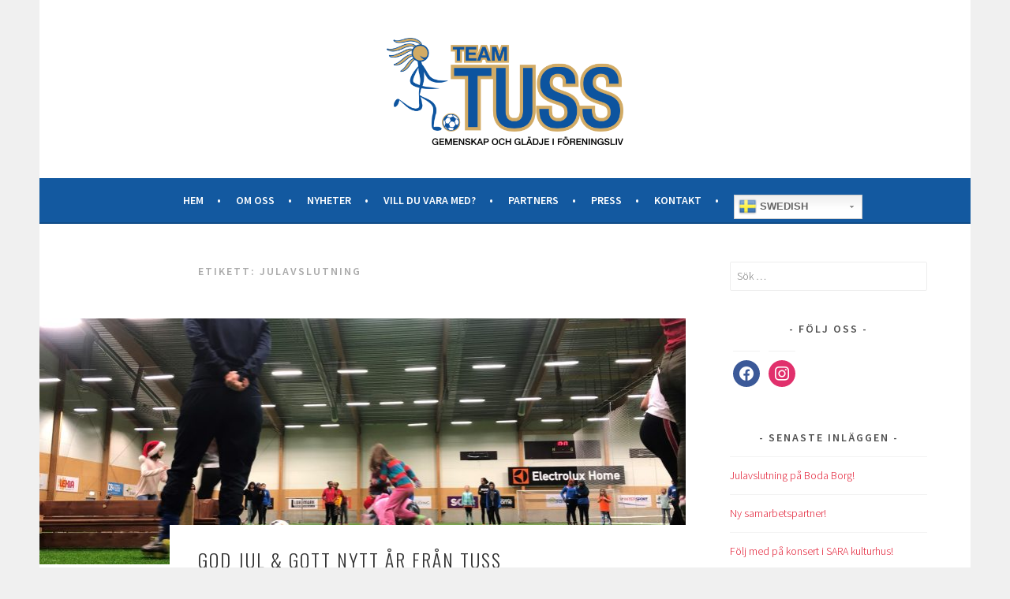

--- FILE ---
content_type: text/html; charset=UTF-8
request_url: https://teamtuss.se/tag/julavslutning/
body_size: 18025
content:
<!DOCTYPE html>
<html lang="sv-SE">
<head>
<meta charset="UTF-8">
<meta name="viewport" content="width=device-width, initial-scale=1">
<link rel="profile" href="http://gmpg.org/xfn/11">
<link rel="pingback" href="https://teamtuss.se/xmlrpc.php">
<link rel="stylesheet" href="https://use.fontawesome.com/releases/v5.3.1/css/all.css" integrity="sha384-mzrmE5qonljUremFsqc01SB46JvROS7bZs3IO2EmfFsd15uHvIt+Y8vEf7N7fWAU" crossorigin="anonymous">

<title>julavslutning</title>
<meta name='robots' content='max-image-preview:large' />
<link rel='dns-prefetch' href='//fonts.googleapis.com' />
<link rel="alternate" type="application/rss+xml" title=" &raquo; Webbflöde" href="https://teamtuss.se/feed/" />
<link rel="alternate" type="application/rss+xml" title=" &raquo; Kommentarsflöde" href="https://teamtuss.se/comments/feed/" />
<link rel="alternate" type="application/rss+xml" title=" &raquo; etikettflöde för julavslutning" href="https://teamtuss.se/tag/julavslutning/feed/" />
<style id='wp-img-auto-sizes-contain-inline-css' type='text/css'>
img:is([sizes=auto i],[sizes^="auto," i]){contain-intrinsic-size:3000px 1500px}
/*# sourceURL=wp-img-auto-sizes-contain-inline-css */
</style>
<link rel='stylesheet' id='gtranslate-style-css' href='https://teamtuss.se/wp-content/plugins/gtranslate/gtranslate-style48.css?ver=6.9' type='text/css' media='all' />
<style id='wp-emoji-styles-inline-css' type='text/css'>

	img.wp-smiley, img.emoji {
		display: inline !important;
		border: none !important;
		box-shadow: none !important;
		height: 1em !important;
		width: 1em !important;
		margin: 0 0.07em !important;
		vertical-align: -0.1em !important;
		background: none !important;
		padding: 0 !important;
	}
/*# sourceURL=wp-emoji-styles-inline-css */
</style>
<style id='wp-block-library-inline-css' type='text/css'>
:root{--wp-block-synced-color:#7a00df;--wp-block-synced-color--rgb:122,0,223;--wp-bound-block-color:var(--wp-block-synced-color);--wp-editor-canvas-background:#ddd;--wp-admin-theme-color:#007cba;--wp-admin-theme-color--rgb:0,124,186;--wp-admin-theme-color-darker-10:#006ba1;--wp-admin-theme-color-darker-10--rgb:0,107,160.5;--wp-admin-theme-color-darker-20:#005a87;--wp-admin-theme-color-darker-20--rgb:0,90,135;--wp-admin-border-width-focus:2px}@media (min-resolution:192dpi){:root{--wp-admin-border-width-focus:1.5px}}.wp-element-button{cursor:pointer}:root .has-very-light-gray-background-color{background-color:#eee}:root .has-very-dark-gray-background-color{background-color:#313131}:root .has-very-light-gray-color{color:#eee}:root .has-very-dark-gray-color{color:#313131}:root .has-vivid-green-cyan-to-vivid-cyan-blue-gradient-background{background:linear-gradient(135deg,#00d084,#0693e3)}:root .has-purple-crush-gradient-background{background:linear-gradient(135deg,#34e2e4,#4721fb 50%,#ab1dfe)}:root .has-hazy-dawn-gradient-background{background:linear-gradient(135deg,#faaca8,#dad0ec)}:root .has-subdued-olive-gradient-background{background:linear-gradient(135deg,#fafae1,#67a671)}:root .has-atomic-cream-gradient-background{background:linear-gradient(135deg,#fdd79a,#004a59)}:root .has-nightshade-gradient-background{background:linear-gradient(135deg,#330968,#31cdcf)}:root .has-midnight-gradient-background{background:linear-gradient(135deg,#020381,#2874fc)}:root{--wp--preset--font-size--normal:16px;--wp--preset--font-size--huge:42px}.has-regular-font-size{font-size:1em}.has-larger-font-size{font-size:2.625em}.has-normal-font-size{font-size:var(--wp--preset--font-size--normal)}.has-huge-font-size{font-size:var(--wp--preset--font-size--huge)}.has-text-align-center{text-align:center}.has-text-align-left{text-align:left}.has-text-align-right{text-align:right}.has-fit-text{white-space:nowrap!important}#end-resizable-editor-section{display:none}.aligncenter{clear:both}.items-justified-left{justify-content:flex-start}.items-justified-center{justify-content:center}.items-justified-right{justify-content:flex-end}.items-justified-space-between{justify-content:space-between}.screen-reader-text{border:0;clip-path:inset(50%);height:1px;margin:-1px;overflow:hidden;padding:0;position:absolute;width:1px;word-wrap:normal!important}.screen-reader-text:focus{background-color:#ddd;clip-path:none;color:#444;display:block;font-size:1em;height:auto;left:5px;line-height:normal;padding:15px 23px 14px;text-decoration:none;top:5px;width:auto;z-index:100000}html :where(.has-border-color){border-style:solid}html :where([style*=border-top-color]){border-top-style:solid}html :where([style*=border-right-color]){border-right-style:solid}html :where([style*=border-bottom-color]){border-bottom-style:solid}html :where([style*=border-left-color]){border-left-style:solid}html :where([style*=border-width]){border-style:solid}html :where([style*=border-top-width]){border-top-style:solid}html :where([style*=border-right-width]){border-right-style:solid}html :where([style*=border-bottom-width]){border-bottom-style:solid}html :where([style*=border-left-width]){border-left-style:solid}html :where(img[class*=wp-image-]){height:auto;max-width:100%}:where(figure){margin:0 0 1em}html :where(.is-position-sticky){--wp-admin--admin-bar--position-offset:var(--wp-admin--admin-bar--height,0px)}@media screen and (max-width:600px){html :where(.is-position-sticky){--wp-admin--admin-bar--position-offset:0px}}
.has-text-align-justify{text-align:justify;}

/*# sourceURL=wp-block-library-inline-css */
</style><style id='global-styles-inline-css' type='text/css'>
:root{--wp--preset--aspect-ratio--square: 1;--wp--preset--aspect-ratio--4-3: 4/3;--wp--preset--aspect-ratio--3-4: 3/4;--wp--preset--aspect-ratio--3-2: 3/2;--wp--preset--aspect-ratio--2-3: 2/3;--wp--preset--aspect-ratio--16-9: 16/9;--wp--preset--aspect-ratio--9-16: 9/16;--wp--preset--color--black: #000000;--wp--preset--color--cyan-bluish-gray: #abb8c3;--wp--preset--color--white: #ffffff;--wp--preset--color--pale-pink: #f78da7;--wp--preset--color--vivid-red: #cf2e2e;--wp--preset--color--luminous-vivid-orange: #ff6900;--wp--preset--color--luminous-vivid-amber: #fcb900;--wp--preset--color--light-green-cyan: #7bdcb5;--wp--preset--color--vivid-green-cyan: #00d084;--wp--preset--color--pale-cyan-blue: #8ed1fc;--wp--preset--color--vivid-cyan-blue: #0693e3;--wp--preset--color--vivid-purple: #9b51e0;--wp--preset--gradient--vivid-cyan-blue-to-vivid-purple: linear-gradient(135deg,rgb(6,147,227) 0%,rgb(155,81,224) 100%);--wp--preset--gradient--light-green-cyan-to-vivid-green-cyan: linear-gradient(135deg,rgb(122,220,180) 0%,rgb(0,208,130) 100%);--wp--preset--gradient--luminous-vivid-amber-to-luminous-vivid-orange: linear-gradient(135deg,rgb(252,185,0) 0%,rgb(255,105,0) 100%);--wp--preset--gradient--luminous-vivid-orange-to-vivid-red: linear-gradient(135deg,rgb(255,105,0) 0%,rgb(207,46,46) 100%);--wp--preset--gradient--very-light-gray-to-cyan-bluish-gray: linear-gradient(135deg,rgb(238,238,238) 0%,rgb(169,184,195) 100%);--wp--preset--gradient--cool-to-warm-spectrum: linear-gradient(135deg,rgb(74,234,220) 0%,rgb(151,120,209) 20%,rgb(207,42,186) 40%,rgb(238,44,130) 60%,rgb(251,105,98) 80%,rgb(254,248,76) 100%);--wp--preset--gradient--blush-light-purple: linear-gradient(135deg,rgb(255,206,236) 0%,rgb(152,150,240) 100%);--wp--preset--gradient--blush-bordeaux: linear-gradient(135deg,rgb(254,205,165) 0%,rgb(254,45,45) 50%,rgb(107,0,62) 100%);--wp--preset--gradient--luminous-dusk: linear-gradient(135deg,rgb(255,203,112) 0%,rgb(199,81,192) 50%,rgb(65,88,208) 100%);--wp--preset--gradient--pale-ocean: linear-gradient(135deg,rgb(255,245,203) 0%,rgb(182,227,212) 50%,rgb(51,167,181) 100%);--wp--preset--gradient--electric-grass: linear-gradient(135deg,rgb(202,248,128) 0%,rgb(113,206,126) 100%);--wp--preset--gradient--midnight: linear-gradient(135deg,rgb(2,3,129) 0%,rgb(40,116,252) 100%);--wp--preset--font-size--small: 13px;--wp--preset--font-size--medium: 20px;--wp--preset--font-size--large: 36px;--wp--preset--font-size--x-large: 42px;--wp--preset--spacing--20: 0.44rem;--wp--preset--spacing--30: 0.67rem;--wp--preset--spacing--40: 1rem;--wp--preset--spacing--50: 1.5rem;--wp--preset--spacing--60: 2.25rem;--wp--preset--spacing--70: 3.38rem;--wp--preset--spacing--80: 5.06rem;--wp--preset--shadow--natural: 6px 6px 9px rgba(0, 0, 0, 0.2);--wp--preset--shadow--deep: 12px 12px 50px rgba(0, 0, 0, 0.4);--wp--preset--shadow--sharp: 6px 6px 0px rgba(0, 0, 0, 0.2);--wp--preset--shadow--outlined: 6px 6px 0px -3px rgb(255, 255, 255), 6px 6px rgb(0, 0, 0);--wp--preset--shadow--crisp: 6px 6px 0px rgb(0, 0, 0);}:where(.is-layout-flex){gap: 0.5em;}:where(.is-layout-grid){gap: 0.5em;}body .is-layout-flex{display: flex;}.is-layout-flex{flex-wrap: wrap;align-items: center;}.is-layout-flex > :is(*, div){margin: 0;}body .is-layout-grid{display: grid;}.is-layout-grid > :is(*, div){margin: 0;}:where(.wp-block-columns.is-layout-flex){gap: 2em;}:where(.wp-block-columns.is-layout-grid){gap: 2em;}:where(.wp-block-post-template.is-layout-flex){gap: 1.25em;}:where(.wp-block-post-template.is-layout-grid){gap: 1.25em;}.has-black-color{color: var(--wp--preset--color--black) !important;}.has-cyan-bluish-gray-color{color: var(--wp--preset--color--cyan-bluish-gray) !important;}.has-white-color{color: var(--wp--preset--color--white) !important;}.has-pale-pink-color{color: var(--wp--preset--color--pale-pink) !important;}.has-vivid-red-color{color: var(--wp--preset--color--vivid-red) !important;}.has-luminous-vivid-orange-color{color: var(--wp--preset--color--luminous-vivid-orange) !important;}.has-luminous-vivid-amber-color{color: var(--wp--preset--color--luminous-vivid-amber) !important;}.has-light-green-cyan-color{color: var(--wp--preset--color--light-green-cyan) !important;}.has-vivid-green-cyan-color{color: var(--wp--preset--color--vivid-green-cyan) !important;}.has-pale-cyan-blue-color{color: var(--wp--preset--color--pale-cyan-blue) !important;}.has-vivid-cyan-blue-color{color: var(--wp--preset--color--vivid-cyan-blue) !important;}.has-vivid-purple-color{color: var(--wp--preset--color--vivid-purple) !important;}.has-black-background-color{background-color: var(--wp--preset--color--black) !important;}.has-cyan-bluish-gray-background-color{background-color: var(--wp--preset--color--cyan-bluish-gray) !important;}.has-white-background-color{background-color: var(--wp--preset--color--white) !important;}.has-pale-pink-background-color{background-color: var(--wp--preset--color--pale-pink) !important;}.has-vivid-red-background-color{background-color: var(--wp--preset--color--vivid-red) !important;}.has-luminous-vivid-orange-background-color{background-color: var(--wp--preset--color--luminous-vivid-orange) !important;}.has-luminous-vivid-amber-background-color{background-color: var(--wp--preset--color--luminous-vivid-amber) !important;}.has-light-green-cyan-background-color{background-color: var(--wp--preset--color--light-green-cyan) !important;}.has-vivid-green-cyan-background-color{background-color: var(--wp--preset--color--vivid-green-cyan) !important;}.has-pale-cyan-blue-background-color{background-color: var(--wp--preset--color--pale-cyan-blue) !important;}.has-vivid-cyan-blue-background-color{background-color: var(--wp--preset--color--vivid-cyan-blue) !important;}.has-vivid-purple-background-color{background-color: var(--wp--preset--color--vivid-purple) !important;}.has-black-border-color{border-color: var(--wp--preset--color--black) !important;}.has-cyan-bluish-gray-border-color{border-color: var(--wp--preset--color--cyan-bluish-gray) !important;}.has-white-border-color{border-color: var(--wp--preset--color--white) !important;}.has-pale-pink-border-color{border-color: var(--wp--preset--color--pale-pink) !important;}.has-vivid-red-border-color{border-color: var(--wp--preset--color--vivid-red) !important;}.has-luminous-vivid-orange-border-color{border-color: var(--wp--preset--color--luminous-vivid-orange) !important;}.has-luminous-vivid-amber-border-color{border-color: var(--wp--preset--color--luminous-vivid-amber) !important;}.has-light-green-cyan-border-color{border-color: var(--wp--preset--color--light-green-cyan) !important;}.has-vivid-green-cyan-border-color{border-color: var(--wp--preset--color--vivid-green-cyan) !important;}.has-pale-cyan-blue-border-color{border-color: var(--wp--preset--color--pale-cyan-blue) !important;}.has-vivid-cyan-blue-border-color{border-color: var(--wp--preset--color--vivid-cyan-blue) !important;}.has-vivid-purple-border-color{border-color: var(--wp--preset--color--vivid-purple) !important;}.has-vivid-cyan-blue-to-vivid-purple-gradient-background{background: var(--wp--preset--gradient--vivid-cyan-blue-to-vivid-purple) !important;}.has-light-green-cyan-to-vivid-green-cyan-gradient-background{background: var(--wp--preset--gradient--light-green-cyan-to-vivid-green-cyan) !important;}.has-luminous-vivid-amber-to-luminous-vivid-orange-gradient-background{background: var(--wp--preset--gradient--luminous-vivid-amber-to-luminous-vivid-orange) !important;}.has-luminous-vivid-orange-to-vivid-red-gradient-background{background: var(--wp--preset--gradient--luminous-vivid-orange-to-vivid-red) !important;}.has-very-light-gray-to-cyan-bluish-gray-gradient-background{background: var(--wp--preset--gradient--very-light-gray-to-cyan-bluish-gray) !important;}.has-cool-to-warm-spectrum-gradient-background{background: var(--wp--preset--gradient--cool-to-warm-spectrum) !important;}.has-blush-light-purple-gradient-background{background: var(--wp--preset--gradient--blush-light-purple) !important;}.has-blush-bordeaux-gradient-background{background: var(--wp--preset--gradient--blush-bordeaux) !important;}.has-luminous-dusk-gradient-background{background: var(--wp--preset--gradient--luminous-dusk) !important;}.has-pale-ocean-gradient-background{background: var(--wp--preset--gradient--pale-ocean) !important;}.has-electric-grass-gradient-background{background: var(--wp--preset--gradient--electric-grass) !important;}.has-midnight-gradient-background{background: var(--wp--preset--gradient--midnight) !important;}.has-small-font-size{font-size: var(--wp--preset--font-size--small) !important;}.has-medium-font-size{font-size: var(--wp--preset--font-size--medium) !important;}.has-large-font-size{font-size: var(--wp--preset--font-size--large) !important;}.has-x-large-font-size{font-size: var(--wp--preset--font-size--x-large) !important;}
/*# sourceURL=global-styles-inline-css */
</style>

<style id='classic-theme-styles-inline-css' type='text/css'>
/*! This file is auto-generated */
.wp-block-button__link{color:#fff;background-color:#32373c;border-radius:9999px;box-shadow:none;text-decoration:none;padding:calc(.667em + 2px) calc(1.333em + 2px);font-size:1.125em}.wp-block-file__button{background:#32373c;color:#fff;text-decoration:none}
/*# sourceURL=/wp-includes/css/classic-themes.min.css */
</style>
<link rel='stylesheet' id='contact-form-7-css' href='https://teamtuss.se/wp-content/plugins/contact-form-7/includes/css/styles.css?ver=5.6.4' type='text/css' media='all' />
<link rel='stylesheet' id='SFSImainCss-css' href='https://teamtuss.se/wp-content/plugins/ultimate-social-media-icons/css/sfsi-style.css?ver=2.7.8' type='text/css' media='all' />
<link rel='stylesheet' id='genericons-css' href='https://teamtuss.se/wp-content/plugins/jetpack/_inc/genericons/genericons/genericons.css?ver=3.1' type='text/css' media='all' />
<link rel='stylesheet' id='chld_thm_cfg_parent-css' href='https://teamtuss.se/wp-content/themes/sela/style.css?ver=6.9' type='text/css' media='all' />
<link rel='stylesheet' id='sela-fonts-css' href='https://fonts.googleapis.com/css?family=Source+Sans+Pro%3A300%2C300italic%2C400%2C400italic%2C600%7CDroid+Serif%3A400%2C400italic%7COswald%3A300%2C400&#038;subset=latin%2Clatin-ext' type='text/css' media='all' />
<link rel='stylesheet' id='sela-style-css' href='https://teamtuss.se/wp-content/themes/sela-child/style.css?ver=1.0.17.1536904719' type='text/css' media='all' />
<link rel='stylesheet' id='wpzoom-social-icons-socicon-css' href='https://teamtuss.se/wp-content/plugins/social-icons-widget-by-wpzoom/assets/css/wpzoom-socicon.css?ver=1668587738' type='text/css' media='all' />
<link rel='stylesheet' id='wpzoom-social-icons-genericons-css' href='https://teamtuss.se/wp-content/plugins/social-icons-widget-by-wpzoom/assets/css/genericons.css?ver=1668587738' type='text/css' media='all' />
<link rel='stylesheet' id='wpzoom-social-icons-academicons-css' href='https://teamtuss.se/wp-content/plugins/social-icons-widget-by-wpzoom/assets/css/academicons.min.css?ver=1668587738' type='text/css' media='all' />
<link rel='stylesheet' id='wpzoom-social-icons-font-awesome-3-css' href='https://teamtuss.se/wp-content/plugins/social-icons-widget-by-wpzoom/assets/css/font-awesome-3.min.css?ver=1668587738' type='text/css' media='all' />
<link rel='stylesheet' id='dashicons-css' href='https://teamtuss.se/wp-includes/css/dashicons.min.css?ver=6.9' type='text/css' media='all' />
<link rel='stylesheet' id='wpzoom-social-icons-styles-css' href='https://teamtuss.se/wp-content/plugins/social-icons-widget-by-wpzoom/assets/css/wpzoom-social-icons-styles.css?ver=1668587738' type='text/css' media='all' />
<link rel='preload' as='font'  id='wpzoom-social-icons-font-academicons-ttf-css' href='https://teamtuss.se/wp-content/plugins/social-icons-widget-by-wpzoom/assets/font/academicons.ttf?v=1.9.2'  type='font/ttf' crossorigin />
<link rel='preload' as='font'  id='wpzoom-social-icons-font-academicons-woff-css' href='https://teamtuss.se/wp-content/plugins/social-icons-widget-by-wpzoom/assets/font/academicons.woff?v=1.9.2'  type='font/woff' crossorigin />
<link rel='preload' as='font'  id='wpzoom-social-icons-font-fontawesome-3-ttf-css' href='https://teamtuss.se/wp-content/plugins/social-icons-widget-by-wpzoom/assets/font/fontawesome-webfont.ttf?v=4.7.0'  type='font/ttf' crossorigin />
<link rel='preload' as='font'  id='wpzoom-social-icons-font-fontawesome-3-woff-css' href='https://teamtuss.se/wp-content/plugins/social-icons-widget-by-wpzoom/assets/font/fontawesome-webfont.woff?v=4.7.0'  type='font/woff' crossorigin />
<link rel='preload' as='font'  id='wpzoom-social-icons-font-fontawesome-3-woff2-css' href='https://teamtuss.se/wp-content/plugins/social-icons-widget-by-wpzoom/assets/font/fontawesome-webfont.woff2?v=4.7.0'  type='font/woff2' crossorigin />
<link rel='preload' as='font'  id='wpzoom-social-icons-font-genericons-ttf-css' href='https://teamtuss.se/wp-content/plugins/social-icons-widget-by-wpzoom/assets/font/Genericons.ttf'  type='font/ttf' crossorigin />
<link rel='preload' as='font'  id='wpzoom-social-icons-font-genericons-woff-css' href='https://teamtuss.se/wp-content/plugins/social-icons-widget-by-wpzoom/assets/font/Genericons.woff'  type='font/woff' crossorigin />
<link rel='preload' as='font'  id='wpzoom-social-icons-font-socicon-ttf-css' href='https://teamtuss.se/wp-content/plugins/social-icons-widget-by-wpzoom/assets/font/socicon.ttf?v=4.2.9'  type='font/ttf' crossorigin />
<link rel='preload' as='font'  id='wpzoom-social-icons-font-socicon-woff-css' href='https://teamtuss.se/wp-content/plugins/social-icons-widget-by-wpzoom/assets/font/socicon.woff?v=4.2.9'  type='font/woff' crossorigin />
<link rel='stylesheet' id='jetpack_css-css' href='https://teamtuss.se/wp-content/plugins/jetpack/css/jetpack.css?ver=11.5.3' type='text/css' media='all' />
<script type="text/javascript" src="https://teamtuss.se/wp-includes/js/jquery/jquery.min.js?ver=3.7.1" id="jquery-core-js"></script>
<script type="text/javascript" src="https://teamtuss.se/wp-includes/js/jquery/jquery-migrate.min.js?ver=3.4.1" id="jquery-migrate-js"></script>
<link rel="https://api.w.org/" href="https://teamtuss.se/wp-json/" /><link rel="alternate" title="JSON" type="application/json" href="https://teamtuss.se/wp-json/wp/v2/tags/123" /><link rel="EditURI" type="application/rsd+xml" title="RSD" href="https://teamtuss.se/xmlrpc.php?rsd" />
<meta name="generator" content="WordPress 6.9" />
<meta name="follow.[base64]" content="x9uPXSfLCRAXElFL7gDJ"/><meta property="og:image:secure_url" content="https://teamtuss.se/wp-content/uploads/2018/12/IMG_1259_retusherad.jpg" data-id="sfsi"><meta property="twitter:card" content="summary_large_image" data-id="sfsi"><meta property="twitter:image" content="https://teamtuss.se/wp-content/uploads/2018/12/IMG_1259_retusherad.jpg" data-id="sfsi"><meta property="og:image:type" content="image/jpeg" data-id="sfsi" /><meta property="og:image:width" content="4032" data-id="sfsi" /><meta property="og:image:height" content="3024" data-id="sfsi" /><meta property="og:url" content="https://teamtuss.se/2018/12/21/god-jul-gott-nytt-ar-fran-tuss/" data-id="sfsi" /><meta property="og:description" content="Vi vill önska alla en god jul &amp; ett gott nytt år. Tack för 2018 och till alla som har stöttat oss i vår verksamhet.

I tisdags hade vi julavslutning med båda grupperna i TUSS. Totalt var vi 65 deltagare, varav 39 tjejer från TUSS. Föräldrar,  syskon och ledare deltog också i avslutningen. Vi lekte lekar som varje grupp själva hade fått välja. Efter lekarna fortsatte aktiviteterna i Eddahallens konferens med uppträdanden, fika, prisutdelning och information om TUSS.

[caption id=attachment_797 align=alignnone width=620] Dilan och Betlehem fick mottaga pris som Årets spelare, för att de har varit med på flest träningar. Stort grattis. Foto: Inger Arnesson[/caption]

[caption id=attachment_796 align=alignnone width=620] Några tjejer från den yngre gruppen bjöd på ett fint uppträdande genom att sjunga en sång och samtidigt använda teckenspråk. Foto: Inger Arnesson[/caption]

Vi ses 2019. Då börjar träningarna om under vecka 2.

För den äldre gruppen: tisdag 8/1-2019, kl.16.15-17.30 i Balderhallen A.
För den yngre gruppen: torsdag 10/1-2019, kl.17-18 i Tuböleskolans gympasal.

Ha en fantastisk jul.

Hälsar teamet bakom TUSS!

/Linnea" data-id="sfsi" /><meta property="og:title" content="God jul &#038; Gott nytt år från TUSS" data-id="sfsi" />	<style type="text/css" id="sela-header-css">
					.site-title,
			.site-description {
				clip: rect(1px, 1px, 1px, 1px);
				position: absolute;
			}
			</style>
	<link rel="icon" href="https://teamtuss.se/wp-content/uploads/2018/08/cropped-Team-Tuss-4F_hemsida-tumbnail-32x32.jpg" sizes="32x32" />
<link rel="icon" href="https://teamtuss.se/wp-content/uploads/2018/08/cropped-Team-Tuss-4F_hemsida-tumbnail-192x192.jpg" sizes="192x192" />
<link rel="apple-touch-icon" href="https://teamtuss.se/wp-content/uploads/2018/08/cropped-Team-Tuss-4F_hemsida-tumbnail-180x180.jpg" />
<meta name="msapplication-TileImage" content="https://teamtuss.se/wp-content/uploads/2018/08/cropped-Team-Tuss-4F_hemsida-tumbnail-270x270.jpg" />
		<style type="text/css" id="wp-custom-css">
			.main-navigation {
	background-color: #1359A0;
}

.main-navigation .nav-menu > li > a:after, .main-navigation .menu > li > a:after {
     color: #fff; 
}
.main-navigation li.current_page_item > a,
.main-navigation li.current-menu-item > a,
.main-navigation li.current_page_ancestor > a,
.main-navigation li.current-menu-ancestor > a {
	color: #f0d5a3;
}
.main-navigation a:hover, .main-navigation ul > :hover > a, .main-navigation ul > .focus > a {
    color:#f0d5a3;
}
aside#media_image-10 {
    width: 28%;
    float: left;
    padding-left: 2px;
    margin-right: 18px;
    height: 13%;
}
aside#media_image-11 {
     float: left; 
    width: 65%;
    float: left;
	padding:0px !important;
}
aside#media_image-12 {
    float: left !important;
    width: 53% !important;
    height: 2px;
    padding: 0px;
    margin-left: -111px;
}


aside#media_image-13 {
    float: left;
    width: 37%;
}
aside#media_image-14 {
    float: left;
    width: 59%;
}
aside#media_image-18 {
    width: 28% !important;
    float: left;
    margin-top: -3px;
	margin-left: -16px;
}
.logoleft {
    width: 20%;
    float: right;
}
.logoright {
    width: 20%;
    float: left;
    height: 130px;
}
.logoright img {
    max-width: 100%;
    height: 100%;
}
.site-branding {
    display: flex !important;
}

.newlogo {
    width: 100%;
    height: 100%;
    margin-top: 38px;
}
button.menu-toggle {
    background: #1359a0;
}

@media (max-width: 767px){

.site-title a {
    color: #333;
    
    margin-left: 17px;
}
	.newlogo img {
    width: 64% !important;
    
}
h2.site-description {
    letter-spacing: 1px;
    margin-left: 23px;
}
span.right {
      float: right !important;
    right: 101px !important;
    top: 7px !important;
    position: absolute !important;

}
	
li.menu-item.menu-item-gtranslate {
   position: absolute !important;
   top: 12px;
   left: 0;
   display: flex;
   width: 100%;
   border: none;
   border-bottom: 1px solid;
   padding-bottom: 4px;
}

.menu-tuss-meny-container {
   position: relative;
   padding-top: 31px;
}

li.menu-item.menu-item-gtranslate:before {
   content: "select language";
   float: left;
   position: static;
   margin-left: 57px !important;
    font-size: 0px;
    margin-top: 25px;
}

li.menu-item.menu-item-gtranslate div#gtranslate_wrapper {
   position: absolute!important;
   float: right !important;
}
	
}
	
	
	.wp-caption {
    max-width: 100%;
    width: 100% !important;

}

.newlogo img {
    width: 28%;
	margin-top:0px !important;
}
.home ul.menu.nav-menu li .switcher .selected {
   background: #1359a0 !important;
}
.home ul.menu.nav-menu li .switcher .selected a {
   border: none !important;
   color: #fff;
   padding: 0 2px;
   background: none;
}
.home ul.menu.nav-menu li .switcher.notranslate {
   width: 80% !important;
}
.home ul.menu.nav-menu li .switcher .selected a:before {
   content: "\f0dd";
   font-family: FontAwesome;
   font-size: 10px;
   position: absolute;
   right: 10px;
}
.home ul.menu.nav-menu li .switcher .selected a.open{
   background-image: none !important;
}
.home ul.menu.nav-menu li .switcher .selected a:hover {
   background: none;
}
.home ul.menu.nav-menu li .switcher .option {
   width: 100% !important;
background-color: #1359a0 !important;
   border: none !important;
}
.switcher .option a {
   color: #fff !important;
   padding: 3px 2px !important;
}
.newlogo {
    margin-top: 0px !important;

}

.menu-tuss-meny-container {
    width: 89%;
}



@media (max-width: 320px){
	span.right {
    float: right !important;
    right: 90px !important;
    top: 10px !important;
    position: absolute !important;
}
}

.home ul.menu.nav-menu li .switcher .selected a {
    border: none !important;
    color: #fff;
    padding: 0 2px;
    background: none;
    font-size: 0px;
}
.switcher a img {
    width: 23px;
}
.home ul.menu.nav-menu li .switcher .selected {
    background: #1359a0 !important;
    width: 48px;
}

.home ul.menu.nav-menu li .switcher .option a {
    width: 50% !important;
 
    font-size: 0px !important;
}		</style>
		</head>

<body class="archive tag tag-julavslutning tag-123 wp-theme-sela wp-child-theme-sela-child sfsi_actvite_theme_default not-multi-author">
<div id="page" class="hfeed site">
	<header id="masthead" class="site-header" role="banner">
		<a class="skip-link screen-reader-text" href="#content" title="Gå till innehåll">Gå till innehåll</a>

		<div class="site-branding">
		    
			<a href="https://teamtuss.se/" class="site-logo-link" rel="home" itemprop="url"></a>			
			 <div class="newlogo"><a href="http://teamtuss.se"> <img src="http://teamtuss.se/wp-content/uploads/2018/09/Team-Tuss-4F-liggande-GOGIF-under.png" alt="Smiley face"></a>
	
			 </div>
			
			
			 
		</div><!-- .site-branding -->

		<nav id="site-navigation" class="main-navigation" role="navigation">
			<button class="menu-toggle" aria-controls="menu" aria-expanded="false">Meny</button>
			<div class="menu-tuss-meny-container"><ul id="menu-tuss-meny" class="menu"><li id="menu-item-26" class="menu-item menu-item-type-post_type menu-item-object-page menu-item-home menu-item-26"><a href="https://teamtuss.se/">Hem</a></li>
<li id="menu-item-27" class="menu-item menu-item-type-post_type menu-item-object-page menu-item-has-children menu-item-27"><a href="https://teamtuss.se/om-oss/">Om oss</a>
<ul class="sub-menu">
	<li id="menu-item-343" class="menu-item menu-item-type-post_type menu-item-object-page menu-item-343"><a href="https://teamtuss.se/forskning/">Forskning</a></li>
	<li id="menu-item-1329" class="menu-item menu-item-type-post_type menu-item-object-page menu-item-1329"><a href="https://teamtuss.se/logotyper/">Logotyper</a></li>
	<li id="menu-item-334" class="menu-item menu-item-type-post_type menu-item-object-page menu-item-334"><a href="https://teamtuss.se/sunnana-sk/">Sunnanå Sportklubb</a></li>
	<li id="menu-item-352" class="menu-item menu-item-type-post_type menu-item-object-page menu-item-352"><a href="https://teamtuss.se/tuss-organisationen/">TUSS-organisationen</a></li>
</ul>
</li>
<li id="menu-item-90" class="menu-item menu-item-type-post_type menu-item-object-page menu-item-90"><a href="https://teamtuss.se/nyheter/">Nyheter</a></li>
<li id="menu-item-30" class="menu-item menu-item-type-post_type menu-item-object-page menu-item-has-children menu-item-30"><a href="https://teamtuss.se/vill-du-vara-med/">Vill du vara med?</a>
<ul class="sub-menu">
	<li id="menu-item-1354" class="menu-item menu-item-type-post_type menu-item-object-page menu-item-1354"><a href="https://teamtuss.se/tuss-yngre-skelleftea/">TUSS yngre Skellefteå</a></li>
	<li id="menu-item-1355" class="menu-item menu-item-type-post_type menu-item-object-page menu-item-1355"><a href="https://teamtuss.se/https-www-laget-se-tussjunior/">TUSS äldre Skellefteå</a></li>
</ul>
</li>
<li id="menu-item-31" class="menu-item menu-item-type-post_type menu-item-object-page menu-item-has-children menu-item-31"><a href="https://teamtuss.se/partners/">Partners</a>
<ul class="sub-menu">
	<li id="menu-item-370" class="menu-item menu-item-type-post_type menu-item-object-page menu-item-370"><a href="https://teamtuss.se/allmanna-arvsfonden/">Allmänna arvsfonden</a></li>
	<li id="menu-item-1416" class="menu-item menu-item-type-post_type menu-item-object-page menu-item-1416"><a href="https://teamtuss.se/generation-pep/">Generation PEP</a></li>
	<li id="menu-item-1543" class="menu-item menu-item-type-post_type menu-item-object-page menu-item-1543"><a href="https://teamtuss.se/lansforsakringar-vasterbotten/">Länsförsäkringar Västerbotten</a></li>
</ul>
</li>
<li id="menu-item-84" class="menu-item menu-item-type-post_type menu-item-object-page menu-item-has-children menu-item-84"><a href="https://teamtuss.se/press/">Press</a>
<ul class="sub-menu">
	<li id="menu-item-86" class="menu-item menu-item-type-post_type menu-item-object-page menu-item-86"><a href="https://teamtuss.se/pressbilder/">Bilder och video</a></li>
	<li id="menu-item-85" class="menu-item menu-item-type-post_type menu-item-object-page menu-item-85"><a href="https://teamtuss.se/pressklipp/">Pressklipp</a></li>
</ul>
</li>
<li id="menu-item-32" class="menu-item menu-item-type-post_type menu-item-object-page menu-item-32"><a href="https://teamtuss.se/kontakt/">Kontakt</a></li>
<li style="position:relative;" class="menu-item menu-item-gtranslate"><div style="position:absolute;" id="gtranslate_wrapper"><!-- GTranslate: https://gtranslate.io/ -->
<style type="text/css">
.switcher {font-family:Arial;font-size:10pt;text-align:left;cursor:pointer;overflow:hidden;width:163px;line-height:17px;}
.switcher a {text-decoration:none;display:block;font-size:10pt;-webkit-box-sizing:content-box;-moz-box-sizing:content-box;box-sizing:content-box;}
.switcher a img {vertical-align:middle;display:inline;border:0;padding:0;margin:0;opacity:0.8;}
.switcher a:hover img {opacity:1;}
.switcher .selected {background:#FFFFFF url(//teamtuss.se/wp-content/plugins/gtranslate/switcher.png) repeat-x;position:relative;z-index:9999;}
.switcher .selected a {border:1px solid #CCCCCC;background:url(//teamtuss.se/wp-content/plugins/gtranslate/arrow_down.png) 146px center no-repeat;color:#666666;padding:3px 5px;width:151px;}
.switcher .selected a.open {background-image:url(//teamtuss.se/wp-content/plugins/gtranslate/arrow_up.png)}
.switcher .selected a:hover {background:#F0F0F0 url(//teamtuss.se/wp-content/plugins/gtranslate/arrow_down.png) 146px center no-repeat;}
.switcher .option {position:relative;z-index:9998;border-left:1px solid #CCCCCC;border-right:1px solid #CCCCCC;border-bottom:1px solid #CCCCCC;background-color:#EEEEEE;display:none;width:161px;max-height:198px;-webkit-box-sizing:content-box;-moz-box-sizing:content-box;box-sizing:content-box;overflow-y:auto;overflow-x:hidden;}
.switcher .option a {color:#000;padding:3px 5px;}
.switcher .option a:hover {background:#FFC;}
.switcher .option a.selected {background:#FFC;}
#selected_lang_name {float: none;}
.l_name {float: none !important;margin: 0;}
.switcher .option::-webkit-scrollbar-track{-webkit-box-shadow:inset 0 0 3px rgba(0,0,0,0.3);border-radius:5px;background-color:#F5F5F5;}
.switcher .option::-webkit-scrollbar {width:5px;}
.switcher .option::-webkit-scrollbar-thumb {border-radius:5px;-webkit-box-shadow: inset 0 0 3px rgba(0,0,0,.3);background-color:#888;}
</style>
<div class="switcher notranslate">
<div class="selected">
<a href="#" onclick="return false;"><img src="//teamtuss.se/wp-content/plugins/gtranslate/flags/16/sv.png" height="16" width="16" alt="sv" /> Swedish</a>
</div>
<div class="option">
<a href="#" onclick="doGTranslate('sv|en');jQuery('div.switcher div.selected a').html(jQuery(this).html());return false;" title="English" class="nturl"><img data-gt-lazy-src="//teamtuss.se/wp-content/plugins/gtranslate/flags/16/en.png" height="16" width="16" alt="en" /> English</a><a href="#" onclick="doGTranslate('sv|sv');jQuery('div.switcher div.selected a').html(jQuery(this).html());return false;" title="Swedish" class="nturl selected"><img data-gt-lazy-src="//teamtuss.se/wp-content/plugins/gtranslate/flags/16/sv.png" height="16" width="16" alt="sv" /> Swedish</a></div>
</div>
<script type="text/javascript">
jQuery('.switcher .selected').click(function() {jQuery('.switcher .option a img').each(function() {if(!jQuery(this)[0].hasAttribute('src'))jQuery(this).attr('src', jQuery(this).attr('data-gt-lazy-src'))});if(!(jQuery('.switcher .option').is(':visible'))) {jQuery('.switcher .option').stop(true,true).delay(100).slideDown(500);jQuery('.switcher .selected a').toggleClass('open')}});
jQuery('.switcher .option').bind('mousewheel', function(e) {var options = jQuery('.switcher .option');if(options.is(':visible'))options.scrollTop(options.scrollTop() - e.originalEvent.wheelDelta);return false;});
jQuery('body').not('.switcher').click(function(e) {if(jQuery('.switcher .option').is(':visible') && e.target != jQuery('.switcher .option').get(0)) {jQuery('.switcher .option').stop(true,true).delay(100).slideUp(500);jQuery('.switcher .selected a').toggleClass('open')}});
</script>
<style type="text/css">
#goog-gt-tt {display:none !important;}
.goog-te-banner-frame {display:none !important;}
.goog-te-menu-value:hover {text-decoration:none !important;}
.goog-text-highlight {background-color:transparent !important;box-shadow:none !important;}
body {top:0 !important;}
#google_translate_element2 {display:none!important;}
</style>

<div id="google_translate_element2"></div>
<script type="text/javascript">
function googleTranslateElementInit2() {new google.translate.TranslateElement({pageLanguage: 'sv',autoDisplay: false}, 'google_translate_element2');}
</script><script type="text/javascript" src="//translate.google.com/translate_a/element.js?cb=googleTranslateElementInit2"></script>


<script type="text/javascript">
function GTranslateGetCurrentLang() {var keyValue = document['cookie'].match('(^|;) ?googtrans=([^;]*)(;|$)');return keyValue ? keyValue[2].split('/')[2] : null;}
function GTranslateFireEvent(element,event){try{if(document.createEventObject){var evt=document.createEventObject();element.fireEvent('on'+event,evt)}else{var evt=document.createEvent('HTMLEvents');evt.initEvent(event,true,true);element.dispatchEvent(evt)}}catch(e){}}
function doGTranslate(lang_pair){if(lang_pair.value)lang_pair=lang_pair.value;if(lang_pair=='')return;var lang=lang_pair.split('|')[1];if(GTranslateGetCurrentLang() == null && lang == lang_pair.split('|')[0])return;var teCombo;var sel=document.getElementsByTagName('select');for(var i=0;i<sel.length;i++)if(/goog-te-combo/.test(sel[i].className)){teCombo=sel[i];break;}if(document.getElementById('google_translate_element2')==null||document.getElementById('google_translate_element2').innerHTML.length==0||teCombo.length==0||teCombo.innerHTML.length==0){setTimeout(function(){doGTranslate(lang_pair)},500)}else{teCombo.value=lang;GTranslateFireEvent(teCombo,'change');GTranslateFireEvent(teCombo,'change')}}
if(GTranslateGetCurrentLang() != null)jQuery(document).ready(function() {var lang_html = jQuery('div.switcher div.option').find('img[alt="'+GTranslateGetCurrentLang()+'"]').parent().html();if(typeof lang_html != 'undefined')jQuery('div.switcher div.selected a').html(lang_html.replace('data-gt-lazy-', ''));});
</script>
</div></li></ul></div>			
			
		</nav><!-- #site-navigation -->
		
	</header><!-- #masthead -->

	<div id="content" class="site-content">

	<section id="primary" class="content-area">
		<main id="main" class="site-main" role="main">

		
			<header class="page-header">
				<h1 class="page-title">Etikett: <span>julavslutning</span></h1>			</header><!-- .page-header -->

						
				
<article id="post-795" class="post-795 post type-post status-publish format-standard has-post-thumbnail hentry category-traffar tag-allaarolika tag-allmannaarvsfonden tag-arvsfonden tag-fotboll tag-fotbollfortjejer tag-icakvantumskelleftea tag-inkludering tag-julavslutning tag-skelleftea tag-soccer tag-sunnanask tag-svenskafotbollsforbundet tag-team tag-teamtuss tag-tuss tag-vasterbotten with-featured-image">

	
	<div class="post-thumbnail">
		<a href="https://teamtuss.se/2018/12/21/god-jul-gott-nytt-ar-fran-tuss/">
		 <img width="820" height="312" src="https://teamtuss.se/wp-content/uploads/2018/12/IMG_1259_retusherad-820x312.jpg" class="attachment-post-thumbnail size-post-thumbnail wp-post-image" alt="" decoding="async" fetchpriority="high" />		</a>
	</div>

	
	<header class="entry-header ">
					<h1 class="entry-title"><a href=" https://teamtuss.se/2018/12/21/god-jul-gott-nytt-ar-fran-tuss/" rel="bookmark">God jul &#038; Gott nytt år från TUSS</a></h1>			</header><!-- .entry-header -->

	<div class="entry-body">

				<div class="entry-meta">
			<span class="date"><a href="https://teamtuss.se/2018/12/21/god-jul-gott-nytt-ar-fran-tuss/" title="Permalänk till God jul &#038; Gott nytt år från TUSS" rel="bookmark"><time class="entry-date published" datetime="2018-12-21T14:28:31+01:00">21 december, 2018</time></a></span><span class="comments-link"><a href="https://teamtuss.se/2018/12/21/god-jul-gott-nytt-ar-fran-tuss/#respond">Lämna en kommentar</a></span>		</div><!-- .entry-meta -->
		
				<div class="entry-content">
			<p><strong>Vi vill önska alla en god jul &amp; ett gott nytt år. Tack för 2018 och till alla som har stöttat oss i vår verksamhet.</strong></p>
<p>I tisdags hade vi julavslutning med båda grupperna i TUSS. Totalt var vi 65 deltagare, varav 39 tjejer från TUSS. Föräldrar,  syskon och ledare deltog också i avslutningen. Vi lekte lekar som varje grupp själva hade fått välja. Efter lekarna fortsatte aktiviteterna i Eddahallens konferens med uppträdanden, fika, prisutdelning och information om TUSS.</p>
<div id="attachment_797" style="width: 630px" class="wp-caption alignnone"><img decoding="async" aria-describedby="caption-attachment-797" class="wp-image-797 size-large" src="http://teamtuss.se/wp-content/uploads/2018/12/072a5e65-ec2a-4c04-aadd-b10b81c9ae0b-768x1024.jpg" alt="" width="620" height="827" srcset="https://teamtuss.se/wp-content/uploads/2018/12/072a5e65-ec2a-4c04-aadd-b10b81c9ae0b.jpg 768w, https://teamtuss.se/wp-content/uploads/2018/12/072a5e65-ec2a-4c04-aadd-b10b81c9ae0b-225x300.jpg 225w, https://teamtuss.se/wp-content/uploads/2018/12/072a5e65-ec2a-4c04-aadd-b10b81c9ae0b-285x380.jpg 285w" sizes="(max-width: 620px) 100vw, 620px" /><p id="caption-attachment-797" class="wp-caption-text">Dilan och Betlehem fick mottaga pris som Årets spelare, för att de har varit med på flest träningar. Stort grattis. Foto: Inger Arnesson</p></div>
<div id="attachment_796" style="width: 630px" class="wp-caption alignnone"><img decoding="async" aria-describedby="caption-attachment-796" class="wp-image-796 size-large" src="http://teamtuss.se/wp-content/uploads/2018/12/8c9bd7bc-10df-4322-89c7-bd5e6bca18b8-1024x768.jpg" alt="" width="620" height="465" srcset="https://teamtuss.se/wp-content/uploads/2018/12/8c9bd7bc-10df-4322-89c7-bd5e6bca18b8.jpg 1024w, https://teamtuss.se/wp-content/uploads/2018/12/8c9bd7bc-10df-4322-89c7-bd5e6bca18b8-300x225.jpg 300w, https://teamtuss.se/wp-content/uploads/2018/12/8c9bd7bc-10df-4322-89c7-bd5e6bca18b8-768x576.jpg 768w, https://teamtuss.se/wp-content/uploads/2018/12/8c9bd7bc-10df-4322-89c7-bd5e6bca18b8-507x380.jpg 507w" sizes="(max-width: 620px) 100vw, 620px" /><p id="caption-attachment-796" class="wp-caption-text">Några tjejer från den yngre gruppen bjöd på ett fint uppträdande genom att sjunga en sång och samtidigt använda teckenspråk. Foto: Inger Arnesson</p></div>
<p>Vi ses 2019. Då börjar träningarna om under vecka 2.</p>
<p><strong>För den äldre gruppen:</strong> tisdag 8/1-2019, kl.16.15-17.30 i Balderhallen A.<br />
<strong>För den yngre gruppen:</strong> torsdag 10/1-2019, kl.17-18 i Tuböleskolans gympasal.</p>
<p>Ha en fantastisk jul.</p>
<p>Hälsar teamet bakom TUSS!</p>
<p>/Linnea</p>
					</div><!-- .entry-content -->
		
		
			</div><!-- .entry-body -->

</article><!-- #post-## -->

			
			
		
		</main><!-- #main -->
	</section><!-- #primary -->

	<div id="secondary" class="widget-area sidebar-widget-area" role="complementary">
		<aside id="search-2" class="widget widget_search"><form role="search" method="get" class="search-form" action="https://teamtuss.se/">
				<label>
					<span class="screen-reader-text">Sök efter:</span>
					<input type="search" class="search-field" placeholder="Sök …" value="" name="s" />
				</label>
				<input type="submit" class="search-submit" value="Sök" />
			</form></aside><aside id="zoom-social-icons-widget-4" class="widget zoom-social-icons-widget"><h3 class="widget-title">Följ oss</h3>
		
<ul class="zoom-social-icons-list zoom-social-icons-list--with-canvas zoom-social-icons-list--round zoom-social-icons-list--no-labels">

		
				<li class="zoom-social_icons-list__item">
		<a class="zoom-social_icons-list__link" href="https://www.facebook.com/Sunnan%C3%A5-SK-114389425339435" target="_blank" title="Facebook" >
									
						<span class="screen-reader-text">facebook</span>
			
						<span class="zoom-social_icons-list-span social-icon socicon socicon-facebook" data-hover-rule="background-color" data-hover-color="#3b5998" style="background-color : #3b5998; font-size: 18px; padding:8px" ></span>
			
					</a>
	</li>

	
				<li class="zoom-social_icons-list__item">
		<a class="zoom-social_icons-list__link" href="https://www.instagram.com/sunnanask/?hl=sv" target="_blank" title="Instagram" >
									
						<span class="screen-reader-text">instagram</span>
			
						<span class="zoom-social_icons-list-span social-icon socicon socicon-instagram" data-hover-rule="background-color" data-hover-color="#E1306C" style="background-color : #E1306C; font-size: 18px; padding:8px" ></span>
			
					</a>
	</li>

	
</ul>

		</aside>
		<aside id="recent-posts-2" class="widget widget_recent_entries">
		<h3 class="widget-title">Senaste inläggen</h3>
		<ul>
											<li>
					<a href="https://teamtuss.se/2022/11/28/julavslutning-pa-boda-borg/">Julavslutning på Boda Borg!</a>
									</li>
											<li>
					<a href="https://teamtuss.se/2022/07/01/ny-samarbetspartner/">Ny samarbetspartner!</a>
									</li>
											<li>
					<a href="https://teamtuss.se/2022/05/13/folj-med-pa-konsert-i-sara-kulturhus/">Följ med på konsert i SARA kulturhus!</a>
									</li>
											<li>
					<a href="https://teamtuss.se/2021/11/01/julavslutning/">Julavslutning!</a>
									</li>
											<li>
					<a href="https://teamtuss.se/2021/09/06/sunnanadagen-2021/">Sunnanådagen 2021!</a>
									</li>
					</ul>

		</aside><aside id="archives-2" class="widget widget_archive"><h3 class="widget-title">Arkiv</h3>		<label class="screen-reader-text" for="archives-dropdown-2">Arkiv</label>
		<select id="archives-dropdown-2" name="archive-dropdown">
			
			<option value="">Välj månad</option>
				<option value='https://teamtuss.se/2022/11/'> november 2022 </option>
	<option value='https://teamtuss.se/2022/07/'> juli 2022 </option>
	<option value='https://teamtuss.se/2022/05/'> maj 2022 </option>
	<option value='https://teamtuss.se/2021/11/'> november 2021 </option>
	<option value='https://teamtuss.se/2021/09/'> september 2021 </option>
	<option value='https://teamtuss.se/2021/06/'> juni 2021 </option>
	<option value='https://teamtuss.se/2021/03/'> mars 2021 </option>
	<option value='https://teamtuss.se/2021/02/'> februari 2021 </option>
	<option value='https://teamtuss.se/2020/12/'> december 2020 </option>
	<option value='https://teamtuss.se/2020/11/'> november 2020 </option>
	<option value='https://teamtuss.se/2020/10/'> oktober 2020 </option>
	<option value='https://teamtuss.se/2020/09/'> september 2020 </option>
	<option value='https://teamtuss.se/2020/08/'> augusti 2020 </option>
	<option value='https://teamtuss.se/2020/05/'> maj 2020 </option>
	<option value='https://teamtuss.se/2020/04/'> april 2020 </option>
	<option value='https://teamtuss.se/2020/03/'> mars 2020 </option>
	<option value='https://teamtuss.se/2020/02/'> februari 2020 </option>
	<option value='https://teamtuss.se/2020/01/'> januari 2020 </option>
	<option value='https://teamtuss.se/2019/12/'> december 2019 </option>
	<option value='https://teamtuss.se/2019/11/'> november 2019 </option>
	<option value='https://teamtuss.se/2019/10/'> oktober 2019 </option>
	<option value='https://teamtuss.se/2019/09/'> september 2019 </option>
	<option value='https://teamtuss.se/2019/08/'> augusti 2019 </option>
	<option value='https://teamtuss.se/2019/07/'> juli 2019 </option>
	<option value='https://teamtuss.se/2019/06/'> juni 2019 </option>
	<option value='https://teamtuss.se/2019/05/'> maj 2019 </option>
	<option value='https://teamtuss.se/2019/04/'> april 2019 </option>
	<option value='https://teamtuss.se/2019/03/'> mars 2019 </option>
	<option value='https://teamtuss.se/2019/01/'> januari 2019 </option>
	<option value='https://teamtuss.se/2018/12/'> december 2018 </option>
	<option value='https://teamtuss.se/2018/11/'> november 2018 </option>
	<option value='https://teamtuss.se/2018/10/'> oktober 2018 </option>
	<option value='https://teamtuss.se/2018/09/'> september 2018 </option>
	<option value='https://teamtuss.se/2018/08/'> augusti 2018 </option>
	<option value='https://teamtuss.se/2018/06/'> juni 2018 </option>
	<option value='https://teamtuss.se/2018/05/'> maj 2018 </option>

		</select>

			<script type="text/javascript">
/* <![CDATA[ */

( ( dropdownId ) => {
	const dropdown = document.getElementById( dropdownId );
	function onSelectChange() {
		setTimeout( () => {
			if ( 'escape' === dropdown.dataset.lastkey ) {
				return;
			}
			if ( dropdown.value ) {
				document.location.href = dropdown.value;
			}
		}, 250 );
	}
	function onKeyUp( event ) {
		if ( 'Escape' === event.key ) {
			dropdown.dataset.lastkey = 'escape';
		} else {
			delete dropdown.dataset.lastkey;
		}
	}
	function onClick() {
		delete dropdown.dataset.lastkey;
	}
	dropdown.addEventListener( 'keyup', onKeyUp );
	dropdown.addEventListener( 'click', onClick );
	dropdown.addEventListener( 'change', onSelectChange );
})( "archives-dropdown-2" );

//# sourceURL=WP_Widget_Archives%3A%3Awidget
/* ]]> */
</script>
</aside><aside id="media_gallery-3" class="widget widget_media_gallery"><h3 class="widget-title">Galleri</h3><div id='gallery-1' class='gallery galleryid-795 gallery-columns-3 gallery-size-thumbnail'><dl class='gallery-item'>
			<dt class='gallery-icon landscape'>
				<img width="150" height="150" src="https://teamtuss.se/wp-content/uploads/2019/03/IMG_0168-150x150.jpg" class="attachment-thumbnail size-thumbnail" alt="" decoding="async" loading="lazy" srcset="https://teamtuss.se/wp-content/uploads/2019/03/IMG_0168-150x150.jpg 150w, https://teamtuss.se/wp-content/uploads/2019/03/IMG_0168-90x90.jpg 90w" sizes="auto, (max-width: 150px) 100vw, 150px" />
			</dt></dl><dl class='gallery-item'>
			<dt class='gallery-icon landscape'>
				<img width="150" height="150" src="https://teamtuss.se/wp-content/uploads/2019/06/DSC_8701-1-150x150.jpg" class="attachment-thumbnail size-thumbnail" alt="" decoding="async" loading="lazy" srcset="https://teamtuss.se/wp-content/uploads/2019/06/DSC_8701-1-150x150.jpg 150w, https://teamtuss.se/wp-content/uploads/2019/06/DSC_8701-1-90x90.jpg 90w" sizes="auto, (max-width: 150px) 100vw, 150px" />
			</dt></dl><dl class='gallery-item'>
			<dt class='gallery-icon landscape'>
				<img width="150" height="150" src="https://teamtuss.se/wp-content/uploads/2018/06/Fiske7-150x150.jpg" class="attachment-thumbnail size-thumbnail" alt="" aria-describedby="gallery-1-222" decoding="async" loading="lazy" srcset="https://teamtuss.se/wp-content/uploads/2018/06/Fiske7-150x150.jpg 150w, https://teamtuss.se/wp-content/uploads/2018/06/Fiske7-90x90.jpg 90w" sizes="auto, (max-width: 150px) 100vw, 150px" />
			</dt>
				<dd class='wp-caption-text gallery-caption' id='gallery-1-222'>
				På äldregruppens våravslutning fiskade vi i Västra Lillträsket. För många av tjejerna var det första gången. Lyckan var total!
				</dd></dl><br style="clear: both" /><dl class='gallery-item'>
			<dt class='gallery-icon landscape'>
				<img width="150" height="150" src="https://teamtuss.se/wp-content/uploads/2019/08/DSC_8815-7-150x150.jpg" class="attachment-thumbnail size-thumbnail" alt="" decoding="async" loading="lazy" srcset="https://teamtuss.se/wp-content/uploads/2019/08/DSC_8815-7-150x150.jpg 150w, https://teamtuss.se/wp-content/uploads/2019/08/DSC_8815-7-90x90.jpg 90w" sizes="auto, (max-width: 150px) 100vw, 150px" />
			</dt></dl><dl class='gallery-item'>
			<dt class='gallery-icon landscape'>
				<img width="150" height="150" src="https://teamtuss.se/wp-content/uploads/2018/08/DSC05326-150x150.jpg" class="attachment-thumbnail size-thumbnail" alt="" aria-describedby="gallery-1-250" decoding="async" loading="lazy" srcset="https://teamtuss.se/wp-content/uploads/2018/08/DSC05326-150x150.jpg 150w, https://teamtuss.se/wp-content/uploads/2018/08/DSC05326-90x90.jpg 90w" sizes="auto, (max-width: 150px) 100vw, 150px" />
			</dt>
				<dd class='wp-caption-text gallery-caption' id='gallery-1-250'>
				Gemenskap och glädje är ledord på våra träningar. Markaboo och Deka är två av spelarna i TUSS. Foto: Niclas Bentzer
				</dd></dl><dl class='gallery-item'>
			<dt class='gallery-icon portrait'>
				<img width="150" height="150" src="https://teamtuss.se/wp-content/uploads/2020/02/IMG_4739-1-150x150.jpg" class="attachment-thumbnail size-thumbnail" alt="" aria-describedby="gallery-1-1293" decoding="async" loading="lazy" srcset="https://teamtuss.se/wp-content/uploads/2020/02/IMG_4739-1-150x150.jpg 150w, https://teamtuss.se/wp-content/uploads/2020/02/IMG_4739-1-90x90.jpg 90w" sizes="auto, (max-width: 150px) 100vw, 150px" />
			</dt>
				<dd class='wp-caption-text gallery-caption' id='gallery-1-1293'>
				Ledarutbildning
				</dd></dl><br style="clear: both" /><dl class='gallery-item'>
			<dt class='gallery-icon landscape'>
				<img width="150" height="150" src="https://teamtuss.se/wp-content/uploads/2020/09/Foppa-Jorn-foto5-ljusare-e1599035939729-150x150.jpg" class="attachment-thumbnail size-thumbnail" alt="" decoding="async" loading="lazy" srcset="https://teamtuss.se/wp-content/uploads/2020/09/Foppa-Jorn-foto5-ljusare-e1599035939729-150x150.jpg 150w, https://teamtuss.se/wp-content/uploads/2020/09/Foppa-Jorn-foto5-ljusare-e1599035939729-90x90.jpg 90w" sizes="auto, (max-width: 150px) 100vw, 150px" />
			</dt></dl><dl class='gallery-item'>
			<dt class='gallery-icon landscape'>
				<img width="150" height="150" src="https://teamtuss.se/wp-content/uploads/2019/03/P3030229-150x150.jpg" class="attachment-thumbnail size-thumbnail" alt="" decoding="async" loading="lazy" srcset="https://teamtuss.se/wp-content/uploads/2019/03/P3030229-150x150.jpg 150w, https://teamtuss.se/wp-content/uploads/2019/03/P3030229-90x90.jpg 90w" sizes="auto, (max-width: 150px) 100vw, 150px" />
			</dt></dl><dl class='gallery-item'>
			<dt class='gallery-icon landscape'>
				<img width="150" height="150" src="https://teamtuss.se/wp-content/uploads/2019/12/IMG_4441-150x150.jpg" class="attachment-thumbnail size-thumbnail" alt="" aria-describedby="gallery-1-1206" decoding="async" loading="lazy" srcset="https://teamtuss.se/wp-content/uploads/2019/12/IMG_4441-150x150.jpg 150w, https://teamtuss.se/wp-content/uploads/2019/12/IMG_4441-90x90.jpg 90w" sizes="auto, (max-width: 150px) 100vw, 150px" />
			</dt>
				<dd class='wp-caption-text gallery-caption' id='gallery-1-1206'>
				Hanna Marklund är ambassadör för TUSS
				</dd></dl><br style="clear: both" /><dl class='gallery-item'>
			<dt class='gallery-icon portrait'>
				<img width="150" height="150" src="https://teamtuss.se/wp-content/uploads/2018/08/DSC05496-e1534947893439-150x150.jpg" class="attachment-thumbnail size-thumbnail" alt="" aria-describedby="gallery-1-322" decoding="async" loading="lazy" srcset="https://teamtuss.se/wp-content/uploads/2018/08/DSC05496-e1534947893439-150x150.jpg 150w, https://teamtuss.se/wp-content/uploads/2018/08/DSC05496-e1534947893439-90x90.jpg 90w" sizes="auto, (max-width: 150px) 100vw, 150px" />
			</dt>
				<dd class='wp-caption-text gallery-caption' id='gallery-1-322'>
				Dilan har koll på bollen.
				</dd></dl><dl class='gallery-item'>
			<dt class='gallery-icon landscape'>
				<img width="150" height="150" src="https://teamtuss.se/wp-content/uploads/2018/08/DSC05434-150x150.jpg" class="attachment-thumbnail size-thumbnail" alt="" aria-describedby="gallery-1-251" decoding="async" loading="lazy" srcset="https://teamtuss.se/wp-content/uploads/2018/08/DSC05434-150x150.jpg 150w, https://teamtuss.se/wp-content/uploads/2018/08/DSC05434-90x90.jpg 90w" sizes="auto, (max-width: 150px) 100vw, 150px" />
			</dt>
				<dd class='wp-caption-text gallery-caption' id='gallery-1-251'>
				Team TUSS ingår i Sunnanå SK. Foto: Linnea Nilsson-Waara
				</dd></dl><dl class='gallery-item'>
			<dt class='gallery-icon landscape'>
				<img width="150" height="150" src="https://teamtuss.se/wp-content/uploads/2019/12/IMG_4568-150x150.jpg" class="attachment-thumbnail size-thumbnail" alt="" aria-describedby="gallery-1-1238" decoding="async" loading="lazy" srcset="https://teamtuss.se/wp-content/uploads/2019/12/IMG_4568-150x150.jpg 150w, https://teamtuss.se/wp-content/uploads/2019/12/IMG_4568-90x90.jpg 90w" sizes="auto, (max-width: 150px) 100vw, 150px" />
			</dt>
				<dd class='wp-caption-text gallery-caption' id='gallery-1-1238'>
				Besök av SvFF och ICA
				</dd></dl><br style="clear: both" /><dl class='gallery-item'>
			<dt class='gallery-icon landscape'>
				<img width="150" height="150" src="https://teamtuss.se/wp-content/uploads/2020/03/thumbnail_DSC02420-150x150.jpg" class="attachment-thumbnail size-thumbnail" alt="" decoding="async" loading="lazy" srcset="https://teamtuss.se/wp-content/uploads/2020/03/thumbnail_DSC02420-150x150.jpg 150w, https://teamtuss.se/wp-content/uploads/2020/03/thumbnail_DSC02420-90x90.jpg 90w" sizes="auto, (max-width: 150px) 100vw, 150px" />
			</dt></dl><dl class='gallery-item'>
			<dt class='gallery-icon landscape'>
				<img width="150" height="150" src="https://teamtuss.se/wp-content/uploads/2018/08/DSC05452-150x150.jpg" class="attachment-thumbnail size-thumbnail" alt="" aria-describedby="gallery-1-325" decoding="async" loading="lazy" srcset="https://teamtuss.se/wp-content/uploads/2018/08/DSC05452-150x150.jpg 150w, https://teamtuss.se/wp-content/uploads/2018/08/DSC05452-90x90.jpg 90w" sizes="auto, (max-width: 150px) 100vw, 150px" />
			</dt>
				<dd class='wp-caption-text gallery-caption' id='gallery-1-325'>
				Snabba fötter i stege tränar upp koordination och kvickhet.
				</dd></dl><dl class='gallery-item'>
			<dt class='gallery-icon landscape'>
				<img width="150" height="150" src="https://teamtuss.se/wp-content/uploads/2018/05/DSC02225_2-150x150.jpg" class="attachment-thumbnail size-thumbnail" alt="" aria-describedby="gallery-1-107" decoding="async" loading="lazy" srcset="https://teamtuss.se/wp-content/uploads/2018/05/DSC02225_2-150x150.jpg 150w, https://teamtuss.se/wp-content/uploads/2018/05/DSC02225_2-90x90.jpg 90w" sizes="auto, (max-width: 150px) 100vw, 150px" />
			</dt>
				<dd class='wp-caption-text gallery-caption' id='gallery-1-107'>
				Deltagare i äldregruppen får information om projektet TUSS. De är med och planerar aktiviteter och innehåll i projektet. Foto: Åsa Berglund. 
				</dd></dl><br style="clear: both" /><dl class='gallery-item'>
			<dt class='gallery-icon landscape'>
				<img width="150" height="150" src="https://teamtuss.se/wp-content/uploads/2019/03/54437486_324928368165320_7454280488010645504_n-150x150.jpg" class="attachment-thumbnail size-thumbnail" alt="" decoding="async" loading="lazy" srcset="https://teamtuss.se/wp-content/uploads/2019/03/54437486_324928368165320_7454280488010645504_n-150x150.jpg 150w, https://teamtuss.se/wp-content/uploads/2019/03/54437486_324928368165320_7454280488010645504_n-90x90.jpg 90w" sizes="auto, (max-width: 150px) 100vw, 150px" />
			</dt></dl><dl class='gallery-item'>
			<dt class='gallery-icon landscape'>
				<img width="150" height="150" src="https://teamtuss.se/wp-content/uploads/2020/03/feefefwefef0-150x150.jpg" class="attachment-thumbnail size-thumbnail" alt="" decoding="async" loading="lazy" srcset="https://teamtuss.se/wp-content/uploads/2020/03/feefefwefef0-150x150.jpg 150w, https://teamtuss.se/wp-content/uploads/2020/03/feefefwefef0-90x90.jpg 90w" sizes="auto, (max-width: 150px) 100vw, 150px" />
			</dt></dl><dl class='gallery-item'>
			<dt class='gallery-icon landscape'>
				<img width="150" height="150" src="https://teamtuss.se/wp-content/uploads/2018/05/Skriva-150x150.jpg" class="attachment-thumbnail size-thumbnail" alt="" aria-describedby="gallery-1-109" decoding="async" loading="lazy" srcset="https://teamtuss.se/wp-content/uploads/2018/05/Skriva-150x150.jpg 150w, https://teamtuss.se/wp-content/uploads/2018/05/Skriva-90x90.jpg 90w" sizes="auto, (max-width: 150px) 100vw, 150px" />
			</dt>
				<dd class='wp-caption-text gallery-caption' id='gallery-1-109'>
				Tjejerna i yngregruppen skriver och ritar vad de vill göra i projektet TUSS. Foto: Linnea Nilsson-Waara
				</dd></dl><br style="clear: both" /><dl class='gallery-item'>
			<dt class='gallery-icon landscape'>
				<img width="150" height="150" src="https://teamtuss.se/wp-content/uploads/2019/04/image6-150x150.jpeg" class="attachment-thumbnail size-thumbnail" alt="" decoding="async" loading="lazy" srcset="https://teamtuss.se/wp-content/uploads/2019/04/image6-150x150.jpeg 150w, https://teamtuss.se/wp-content/uploads/2019/04/image6-90x90.jpeg 90w" sizes="auto, (max-width: 150px) 100vw, 150px" />
			</dt></dl><dl class='gallery-item'>
			<dt class='gallery-icon landscape'>
				<img width="150" height="150" src="https://teamtuss.se/wp-content/uploads/2020/03/thumbnail_IMG_5029-150x150.jpg" class="attachment-thumbnail size-thumbnail" alt="" aria-describedby="gallery-1-1384" decoding="async" loading="lazy" srcset="https://teamtuss.se/wp-content/uploads/2020/03/thumbnail_IMG_5029-150x150.jpg 150w, https://teamtuss.se/wp-content/uploads/2020/03/thumbnail_IMG_5029-90x90.jpg 90w" sizes="auto, (max-width: 150px) 100vw, 150px" />
			</dt>
				<dd class='wp-caption-text gallery-caption' id='gallery-1-1384'>
				Uppstart av TUSS i Jörn
				</dd></dl><dl class='gallery-item'>
			<dt class='gallery-icon landscape'>
				<img width="150" height="150" src="https://teamtuss.se/wp-content/uploads/2018/05/Vi-gillar-olika-150x150.jpg" class="attachment-thumbnail size-thumbnail" alt="" aria-describedby="gallery-1-7" decoding="async" loading="lazy" />
			</dt>
				<dd class='wp-caption-text gallery-caption' id='gallery-1-7'>
				Olika är bra!
				</dd></dl><br style="clear: both" /><dl class='gallery-item'>
			<dt class='gallery-icon landscape'>
				<img width="150" height="150" src="https://teamtuss.se/wp-content/uploads/2020/03/IMG_4993-150x150.jpg" class="attachment-thumbnail size-thumbnail" alt="" decoding="async" loading="lazy" srcset="https://teamtuss.se/wp-content/uploads/2020/03/IMG_4993-150x150.jpg 150w, https://teamtuss.se/wp-content/uploads/2020/03/IMG_4993-90x90.jpg 90w" sizes="auto, (max-width: 150px) 100vw, 150px" />
			</dt></dl><dl class='gallery-item'>
			<dt class='gallery-icon landscape'>
				<img width="150" height="150" src="https://teamtuss.se/wp-content/uploads/2018/08/DSC05289-150x150.jpg" class="attachment-thumbnail size-thumbnail" alt="" decoding="async" loading="lazy" srcset="https://teamtuss.se/wp-content/uploads/2018/08/DSC05289-150x150.jpg 150w, https://teamtuss.se/wp-content/uploads/2018/08/DSC05289-90x90.jpg 90w" sizes="auto, (max-width: 150px) 100vw, 150px" />
			</dt></dl><dl class='gallery-item'>
			<dt class='gallery-icon portrait'>
				<img width="150" height="150" src="https://teamtuss.se/wp-content/uploads/2018/12/072a5e65-ec2a-4c04-aadd-b10b81c9ae0b-150x150.jpg" class="attachment-thumbnail size-thumbnail" alt="" decoding="async" loading="lazy" srcset="https://teamtuss.se/wp-content/uploads/2018/12/072a5e65-ec2a-4c04-aadd-b10b81c9ae0b-150x150.jpg 150w, https://teamtuss.se/wp-content/uploads/2018/12/072a5e65-ec2a-4c04-aadd-b10b81c9ae0b-90x90.jpg 90w" sizes="auto, (max-width: 150px) 100vw, 150px" />
			</dt></dl><br style="clear: both" /><dl class='gallery-item'>
			<dt class='gallery-icon landscape'>
				<img width="150" height="150" src="https://teamtuss.se/wp-content/uploads/2019/06/IMG_3034-150x150.jpg" class="attachment-thumbnail size-thumbnail" alt="" decoding="async" loading="lazy" srcset="https://teamtuss.se/wp-content/uploads/2019/06/IMG_3034-150x150.jpg 150w, https://teamtuss.se/wp-content/uploads/2019/06/IMG_3034-90x90.jpg 90w" sizes="auto, (max-width: 150px) 100vw, 150px" />
			</dt></dl><dl class='gallery-item'>
			<dt class='gallery-icon landscape'>
				<img width="150" height="150" src="https://teamtuss.se/wp-content/uploads/2018/06/Fiske_båt-150x150.jpg" class="attachment-thumbnail size-thumbnail" alt="" aria-describedby="gallery-1-219" decoding="async" loading="lazy" srcset="https://teamtuss.se/wp-content/uploads/2018/06/Fiske_båt-150x150.jpg 150w, https://teamtuss.se/wp-content/uploads/2018/06/Fiske_båt-90x90.jpg 90w" sizes="auto, (max-width: 150px) 100vw, 150px" />
			</dt>
				<dd class='wp-caption-text gallery-caption' id='gallery-1-219'>
				Våravslutning med tjejerna i äldre gruppen. För många av tjejerna var det första gången de fiskade. Foto: Linnea Nilsson-Waara
				</dd></dl><dl class='gallery-item'>
			<dt class='gallery-icon landscape'>
				<img width="150" height="150" src="https://teamtuss.se/wp-content/uploads/2019/03/DSC08238-150x150.jpg" class="attachment-thumbnail size-thumbnail" alt="" decoding="async" loading="lazy" srcset="https://teamtuss.se/wp-content/uploads/2019/03/DSC08238-150x150.jpg 150w, https://teamtuss.se/wp-content/uploads/2019/03/DSC08238-90x90.jpg 90w" sizes="auto, (max-width: 150px) 100vw, 150px" />
			</dt></dl><br style="clear: both" /><dl class='gallery-item'>
			<dt class='gallery-icon landscape'>
				<img width="150" height="150" src="https://teamtuss.se/wp-content/uploads/2018/08/DSC05463-150x150.jpg" class="attachment-thumbnail size-thumbnail" alt="" aria-describedby="gallery-1-323" decoding="async" loading="lazy" srcset="https://teamtuss.se/wp-content/uploads/2018/08/DSC05463-150x150.jpg 150w, https://teamtuss.se/wp-content/uploads/2018/08/DSC05463-90x90.jpg 90w" sizes="auto, (max-width: 150px) 100vw, 150px" />
			</dt>
				<dd class='wp-caption-text gallery-caption' id='gallery-1-323'>
				Snabba fötter och koordination är viktiga inslag i träningen. 
				</dd></dl>
			<br style='clear: both' />
		</div>
</aside>	</div><!-- #secondary -->

	</div><!-- #content -->

	
<div id="tertiary" class="widget-area footer-widget-area" role="complementary">
		<div id="widget-area-2" class="widget-area">
		<aside id="text-5" class="widget widget_text"><h3 class="widget-title">Kontakt</h3>			<div class="textwidget"><p><a href="mailto:info@sunnanask.se">info@sunnanask.se</a></p>
</div>
		</aside><aside id="zoom-social-icons-widget-5" class="widget zoom-social-icons-widget"><h3 class="widget-title">Följ oss</h3>
		
<ul class="zoom-social-icons-list zoom-social-icons-list--with-canvas zoom-social-icons-list--round zoom-social-icons-list--no-labels">

		
				<li class="zoom-social_icons-list__item">
		<a class="zoom-social_icons-list__link" href="https://www.facebook.com/Sunnan%C3%A5-SK-114389425339435" target="_blank" title="Facebook" >
									
						<span class="screen-reader-text">facebook</span>
			
						<span class="zoom-social_icons-list-span social-icon socicon socicon-facebook" data-hover-rule="background-color" data-hover-color="#3b5998" style="background-color : #3b5998; font-size: 18px; padding:8px" ></span>
			
					</a>
	</li>

	
				<li class="zoom-social_icons-list__item">
		<a class="zoom-social_icons-list__link" href="https://www.instagram.com/sunnanask/?hl=sv" target="_blank" title="Instagram" >
									
						<span class="screen-reader-text">instagram</span>
			
						<span class="zoom-social_icons-list-span social-icon socicon socicon-instagram" data-hover-rule="background-color" data-hover-color="#E1306C" style="background-color : #E1306C; font-size: 18px; padding:8px" ></span>
			
					</a>
	</li>

	
</ul>

		</aside><aside id="text-7" class="widget widget_text"><h3 class="widget-title">Stötta oss</h3>			<div class="textwidget"></div>
		</aside><aside id="media_image-17" class="widget widget_media_image"><a href="https://www.laget.se/Sunnana/About"><img width="300" height="52" src="https://teamtuss.se/wp-content/uploads/2018/05/stodmedlem-SSK-TUSS-1-300x52.jpg" class="image wp-image-139  attachment-medium size-medium" alt="" style="max-width: 100%; height: auto;" decoding="async" loading="lazy" srcset="https://teamtuss.se/wp-content/uploads/2018/05/stodmedlem-SSK-TUSS-1-300x52.jpg 300w, https://teamtuss.se/wp-content/uploads/2018/05/stodmedlem-SSK-TUSS-1-768x133.jpg 768w, https://teamtuss.se/wp-content/uploads/2018/05/stodmedlem-SSK-TUSS-1.jpg 980w" sizes="auto, (max-width: 300px) 100vw, 300px" /></a></aside>	</div><!-- #widget-area-2 -->
	
		<div id="widget-area-3" class="widget-area">
		<aside id="search-3" class="widget widget_search"><form role="search" method="get" class="search-form" action="https://teamtuss.se/">
				<label>
					<span class="screen-reader-text">Sök efter:</span>
					<input type="search" class="search-field" placeholder="Sök …" value="" name="s" />
				</label>
				<input type="submit" class="search-submit" value="Sök" />
			</form></aside><aside id="archives-3" class="widget widget_archive"><h3 class="widget-title">Arkiv</h3>		<label class="screen-reader-text" for="archives-dropdown-3">Arkiv</label>
		<select id="archives-dropdown-3" name="archive-dropdown">
			
			<option value="">Välj månad</option>
				<option value='https://teamtuss.se/2022/11/'> november 2022 </option>
	<option value='https://teamtuss.se/2022/07/'> juli 2022 </option>
	<option value='https://teamtuss.se/2022/05/'> maj 2022 </option>
	<option value='https://teamtuss.se/2021/11/'> november 2021 </option>
	<option value='https://teamtuss.se/2021/09/'> september 2021 </option>
	<option value='https://teamtuss.se/2021/06/'> juni 2021 </option>
	<option value='https://teamtuss.se/2021/03/'> mars 2021 </option>
	<option value='https://teamtuss.se/2021/02/'> februari 2021 </option>
	<option value='https://teamtuss.se/2020/12/'> december 2020 </option>
	<option value='https://teamtuss.se/2020/11/'> november 2020 </option>
	<option value='https://teamtuss.se/2020/10/'> oktober 2020 </option>
	<option value='https://teamtuss.se/2020/09/'> september 2020 </option>
	<option value='https://teamtuss.se/2020/08/'> augusti 2020 </option>
	<option value='https://teamtuss.se/2020/05/'> maj 2020 </option>
	<option value='https://teamtuss.se/2020/04/'> april 2020 </option>
	<option value='https://teamtuss.se/2020/03/'> mars 2020 </option>
	<option value='https://teamtuss.se/2020/02/'> februari 2020 </option>
	<option value='https://teamtuss.se/2020/01/'> januari 2020 </option>
	<option value='https://teamtuss.se/2019/12/'> december 2019 </option>
	<option value='https://teamtuss.se/2019/11/'> november 2019 </option>
	<option value='https://teamtuss.se/2019/10/'> oktober 2019 </option>
	<option value='https://teamtuss.se/2019/09/'> september 2019 </option>
	<option value='https://teamtuss.se/2019/08/'> augusti 2019 </option>
	<option value='https://teamtuss.se/2019/07/'> juli 2019 </option>
	<option value='https://teamtuss.se/2019/06/'> juni 2019 </option>
	<option value='https://teamtuss.se/2019/05/'> maj 2019 </option>
	<option value='https://teamtuss.se/2019/04/'> april 2019 </option>
	<option value='https://teamtuss.se/2019/03/'> mars 2019 </option>
	<option value='https://teamtuss.se/2019/01/'> januari 2019 </option>
	<option value='https://teamtuss.se/2018/12/'> december 2018 </option>
	<option value='https://teamtuss.se/2018/11/'> november 2018 </option>
	<option value='https://teamtuss.se/2018/10/'> oktober 2018 </option>
	<option value='https://teamtuss.se/2018/09/'> september 2018 </option>
	<option value='https://teamtuss.se/2018/08/'> augusti 2018 </option>
	<option value='https://teamtuss.se/2018/06/'> juni 2018 </option>
	<option value='https://teamtuss.se/2018/05/'> maj 2018 </option>

		</select>

			<script type="text/javascript">
/* <![CDATA[ */

( ( dropdownId ) => {
	const dropdown = document.getElementById( dropdownId );
	function onSelectChange() {
		setTimeout( () => {
			if ( 'escape' === dropdown.dataset.lastkey ) {
				return;
			}
			if ( dropdown.value ) {
				document.location.href = dropdown.value;
			}
		}, 250 );
	}
	function onKeyUp( event ) {
		if ( 'Escape' === event.key ) {
			dropdown.dataset.lastkey = 'escape';
		} else {
			delete dropdown.dataset.lastkey;
		}
	}
	function onClick() {
		delete dropdown.dataset.lastkey;
	}
	dropdown.addEventListener( 'keyup', onKeyUp );
	dropdown.addEventListener( 'click', onClick );
	dropdown.addEventListener( 'change', onSelectChange );
})( "archives-dropdown-3" );

//# sourceURL=WP_Widget_Archives%3A%3Awidget
/* ]]> */
</script>
</aside>	</div><!-- #widget-area-3 -->
	
		<div id="widget-area-4" class="widget-area">
		<aside id="text-8" class="widget widget_text">			<div class="textwidget"><p><a href="http://sunnanask.se/"  target="_blank" rel="designer"> <img decoding="async" src="http://teamtuss.se/wp-content/uploads/2018/09/smalllogoright.jpg" alt="Smiley face" > </a></p>
</div>
		</aside><aside id="media_image-10" class="widget widget_media_image"><a href="http://www.arvsfonden.se/" target="_blank"><img width="150" height="150" src="https://teamtuss.se/wp-content/uploads/2018/05/arvsfonden-logotyp-jpg-150x150.jpg" class="image wp-image-58  attachment-thumbnail size-thumbnail" alt="" style="max-width: 100%; height: auto;" decoding="async" loading="lazy" srcset="https://teamtuss.se/wp-content/uploads/2018/05/arvsfonden-logotyp-jpg-150x150.jpg 150w, https://teamtuss.se/wp-content/uploads/2018/05/arvsfonden-logotyp-jpg-300x300.jpg 300w, https://teamtuss.se/wp-content/uploads/2018/05/arvsfonden-logotyp-jpg-90x90.jpg 90w, https://teamtuss.se/wp-content/uploads/2018/05/arvsfonden-logotyp-jpg-380x380.jpg 380w, https://teamtuss.se/wp-content/uploads/2018/05/arvsfonden-logotyp-jpg.jpg 500w" sizes="auto, (max-width: 150px) 100vw, 150px" /></a></aside><aside id="media_image-11" class="widget widget_media_image"><a href="http://www.sisuidrottsutbildarna.se/" target="_blank"><img width="700" height="366" src="https://teamtuss.se/wp-content/uploads/2020/09/RF-SISU-VB.png" class="image wp-image-1522  attachment-full size-full" alt="" style="max-width: 100%; height: auto;" decoding="async" loading="lazy" srcset="https://teamtuss.se/wp-content/uploads/2020/09/RF-SISU-VB.png 700w, https://teamtuss.se/wp-content/uploads/2020/09/RF-SISU-VB-300x157.png 300w" sizes="auto, (max-width: 700px) 100vw, 700px" /></a></aside><aside id="media_image-13" class="widget widget_media_image"><a href="http://www.redcross.se/" target="_blank"><img width="135" height="51" src="https://teamtuss.se/wp-content/uploads/2018/05/Roda_korset_logo-small.png" class="image wp-image-38  attachment-151x57 size-151x57" alt="" style="max-width: 100%; height: auto;" decoding="async" loading="lazy" /></a></aside><aside id="media_image-14" class="widget widget_media_image"><a href="http://www.skelleftea.se" target="_blank"><img width="151" height="47" src="https://teamtuss.se/wp-content/uploads/2018/05/skellefte-kommun-300x94.png" class="image wp-image-41  attachment-151x47 size-151x47" alt="" style="max-width: 100%; height: auto;" decoding="async" loading="lazy" srcset="https://teamtuss.se/wp-content/uploads/2018/05/skellefte-kommun-300x94.png 300w, https://teamtuss.se/wp-content/uploads/2018/05/skellefte-kommun.png 401w" sizes="auto, (max-width: 151px) 100vw, 151px" /></a></aside><aside id="media_image-20" class="widget widget_media_image"><a href="https://www.treac.se/" target="_blank"><img width="150" height="85" src="https://teamtuss.se/wp-content/uploads/2020/05/treac-logo-700-300x170-300x170.png" class="image wp-image-1424  attachment-150x85 size-150x85" alt="" style="max-width: 100%; height: auto;" decoding="async" loading="lazy" /></a></aside><aside id="media_image-22" class="widget widget_media_image"><a href="https://www.ica.se/butiker/kvantum/skelleftea/ica-kvantum-skelleftea-351/start/" target="_blank"><img class="image " src="http://teamtuss.se/wp-content/uploads/2019/11/web_ica_kvantum_logotyp.png" alt="" width="138" height="78" decoding="async" loading="lazy" /></a></aside><aside id="media_image-21" class="widget widget_media_image"><a href="https://www.lansforsakringar.se/vasterbotten/privat/?gclid=Cj0KCQjwhb36BRCfARIsAKcXh6Hrj_eu-rUjbY5dsqWfd8NrCaVIjsaW3VmuoR4dQb3_fd5yChFE9qwaAot_EALw_wcB&#038;gclsrc=aw.ds" target="_blank"><img width="239" height="48" src="https://teamtuss.se/wp-content/uploads/2020/09/Länsförsäkringar-Västerbotten.png" class="image wp-image-1523  attachment-249x50 size-249x50" alt="" style="max-width: 100%; height: auto;" decoding="async" loading="lazy" /></a></aside><aside id="media_image-24" class="widget widget_media_image"><a href="http://www.skekraft.se" target="_blank"><img width="204" height="68" src="https://teamtuss.se/wp-content/uploads/2018/09/logo_skellefteakraft.jpg" class="image wp-image-433  attachment-full size-full" alt="" style="max-width: 100%; height: auto;" decoding="async" loading="lazy" /></a></aside><aside id="media_image-25" class="widget widget_media_image"><a href="https://www.svenskfotboll.se/" target="_blank"><img width="100" height="160" src="https://teamtuss.se/wp-content/uploads/2018/08/SVFF-188x300.png" class="image wp-image-258  attachment-100x160 size-100x160" alt="" style="max-width: 100%; height: auto;" decoding="async" loading="lazy" srcset="https://teamtuss.se/wp-content/uploads/2018/08/SVFF-188x300.png 188w, https://teamtuss.se/wp-content/uploads/2018/08/SVFF-640x1024.png 640w, https://teamtuss.se/wp-content/uploads/2018/08/SVFF-238x380.png 238w, https://teamtuss.se/wp-content/uploads/2018/08/SVFF.png 750w" sizes="auto, (max-width: 100px) 100vw, 100px" /></a></aside>	</div><!-- #widget-area-4 -->
	</div><!-- #tertiary -->

	<footer id="colophon" class="site-footer">
		
		<div class="site-info"  role="contentinfo">
			<a href="#" title="En semantisk plattform för personlig publicering" rel="generator">Copyright © TUSS 2018.</a>
			
			<a href="http://reklamologi.se/"  target="_blank" rel="designer">  Formtoppad av Reklamologi.</a>
		</div><!-- .site-info -->
	</footer><!-- #colophon -->
</div><!-- #page -->

<script type="speculationrules">
{"prefetch":[{"source":"document","where":{"and":[{"href_matches":"/*"},{"not":{"href_matches":["/wp-*.php","/wp-admin/*","/wp-content/uploads/*","/wp-content/*","/wp-content/plugins/*","/wp-content/themes/sela-child/*","/wp-content/themes/sela/*","/*\\?(.+)"]}},{"not":{"selector_matches":"a[rel~=\"nofollow\"]"}},{"not":{"selector_matches":".no-prefetch, .no-prefetch a"}}]},"eagerness":"conservative"}]}
</script>
			<!--facebook like and share js -->
			<div id="fb-root"></div>
			<script>
				(function(d, s, id) {
					var js, fjs = d.getElementsByTagName(s)[0];
					if (d.getElementById(id)) return;
					js = d.createElement(s);
					js.id = id;
					js.src = "//connect.facebook.net/en_US/sdk.js#xfbml=1&version=v2.5";
					fjs.parentNode.insertBefore(js, fjs);
				}(document, 'script', 'facebook-jssdk'));
			</script>
		<script>
window.addEventListener('sfsi_functions_loaded', function() {
    if (typeof sfsi_responsive_toggle == 'function') {
        sfsi_responsive_toggle(0);
        // console.log('sfsi_responsive_toggle');

    }
})
</script>
    <script>
        window.addEventListener('sfsi_functions_loaded', function() {
            if (typeof sfsi_plugin_version == 'function') {
                sfsi_plugin_version(2.77);
            }
        });

        function sfsi_processfurther(ref) {
            var feed_id = '[base64]';
            var feedtype = 8;
            var email = jQuery(ref).find('input[name="email"]').val();
            var filter = /^([a-zA-Z0-9_\.\-])+\@(([a-zA-Z0-9\-])+\.)+([a-zA-Z0-9]{2,4})+$/;
            if ((email != "Enter your email") && (filter.test(email))) {
                if (feedtype == "8") {
                    var url = "https://api.follow.it/subscription-form/" + feed_id + "/" + feedtype;
                    window.open(url, "popupwindow", "scrollbars=yes,width=1080,height=760");
                    return true;
                }
            } else {
                alert("Please enter email address");
                jQuery(ref).find('input[name="email"]').focus();
                return false;
            }
        }
    </script>
    <style type="text/css" aria-selected="true">
        .sfsi_subscribe_Popinner {
            width: 100% !important;

            height: auto !important;

            padding: 18px 0px !important;

            background-color: #ffffff !important;
        }
        .sfsi_subscribe_Popinner form {
            margin: 0 20px !important;
        }
        .sfsi_subscribe_Popinner h5 {
            font-family: Helvetica,Arial,sans-serif !important;

            font-weight: bold !important;

            color: #000000 !important;

            font-size: 16px !important;

            text-align: center !important;
            margin: 0 0 10px !important;
            padding: 0 !important;
        }
        .sfsi_subscription_form_field {
            margin: 5px 0 !important;
            width: 100% !important;
            display: inline-flex;
            display: -webkit-inline-flex;
        }

        .sfsi_subscription_form_field input {
            width: 100% !important;
            padding: 10px 0px !important;
        }

        .sfsi_subscribe_Popinner input[type=email] {
            font-family: Helvetica,Arial,sans-serif !important;

            font-style: normal !important;

            color: #000000 !important;

            font-size: 14px !important;

            text-align: center !important;
        }

        .sfsi_subscribe_Popinner input[type=email]::-webkit-input-placeholder {

            font-family: Helvetica,Arial,sans-serif !important;

            font-style: normal !important;

            color: #000000 !important;

            font-size: 14px !important;

            text-align: center !important;
        }
        .sfsi_subscribe_Popinner input[type=email]:-moz-placeholder {
            /* Firefox 18- */

            font-family: Helvetica,Arial,sans-serif !important;

            font-style: normal !important;

            color: #000000 !important;

            font-size: 14px !important;

            text-align: center !important;

        }

        .sfsi_subscribe_Popinner input[type=email]::-moz-placeholder {
            /* Firefox 19+ */
            font-family: Helvetica,Arial,sans-serif !important;

            font-style: normal !important;

            color: #000000 !important;

            font-size: 14px !important;

            text-align: center !important;

        }

        .sfsi_subscribe_Popinner input[type=email]:-ms-input-placeholder {
            font-family: Helvetica,Arial,sans-serif !important;

            font-style: normal !important;

            color: #000000 !important;

            font-size: 14px !important;

            text-align: center !important;
        }

        .sfsi_subscribe_Popinner input[type=submit] {
            font-family: Helvetica,Arial,sans-serif !important;

            font-weight: bold !important;

            color: #000000 !important;

            font-size: 16px !important;

            text-align: center !important;

            background-color: #dedede !important;
        }

        .sfsi_shortcode_container {
            float: left;
        }

        .sfsi_shortcode_container .norm_row .sfsi_wDiv {
            position: relative !important;
        }

        .sfsi_shortcode_container .sfsi_holders {
            display: none;
        }

            </style>

<script type="text/javascript" src="https://teamtuss.se/wp-content/plugins/contact-form-7/includes/swv/js/index.js?ver=5.6.4" id="swv-js"></script>
<script type="text/javascript" id="contact-form-7-js-extra">
/* <![CDATA[ */
var wpcf7 = {"api":{"root":"https://teamtuss.se/wp-json/","namespace":"contact-form-7/v1"}};
//# sourceURL=contact-form-7-js-extra
/* ]]> */
</script>
<script type="text/javascript" src="https://teamtuss.se/wp-content/plugins/contact-form-7/includes/js/index.js?ver=5.6.4" id="contact-form-7-js"></script>
<script type="text/javascript" src="https://teamtuss.se/wp-includes/js/jquery/ui/core.min.js?ver=1.13.3" id="jquery-ui-core-js"></script>
<script type="text/javascript" src="https://teamtuss.se/wp-content/plugins/ultimate-social-media-icons/js/shuffle/modernizr.custom.min.js?ver=6.9" id="SFSIjqueryModernizr-js"></script>
<script type="text/javascript" src="https://teamtuss.se/wp-content/plugins/ultimate-social-media-icons/js/shuffle/jquery.shuffle.min.js?ver=6.9" id="SFSIjqueryShuffle-js"></script>
<script type="text/javascript" src="https://teamtuss.se/wp-content/plugins/ultimate-social-media-icons/js/shuffle/random-shuffle-min.js?ver=6.9" id="SFSIjqueryrandom-shuffle-js"></script>
<script type="text/javascript" id="SFSICustomJs-js-extra">
/* <![CDATA[ */
var sfsi_icon_ajax_object = {"ajax_url":"https://teamtuss.se/wp-admin/admin-ajax.php","plugin_url":"https://teamtuss.se/wp-content/plugins/ultimate-social-media-icons/"};
//# sourceURL=SFSICustomJs-js-extra
/* ]]> */
</script>
<script type="text/javascript" src="https://teamtuss.se/wp-content/plugins/ultimate-social-media-icons/js/custom.js?ver=2.7.8" id="SFSICustomJs-js"></script>
<script type="text/javascript" src="https://teamtuss.se/wp-content/themes/sela/js/navigation.js?ver=20140813" id="sela-navigation-js"></script>
<script type="text/javascript" src="https://teamtuss.se/wp-content/themes/sela/js/skip-link-focus-fix.js?ver=20140813" id="sela-skip-link-focus-fix-js"></script>
<script type="text/javascript" src="https://teamtuss.se/wp-content/themes/sela/js/sela.js?ver=20140813" id="sela-script-js"></script>
<script type="text/javascript" src="https://teamtuss.se/wp-content/plugins/social-icons-widget-by-wpzoom/assets/js/social-icons-widget-frontend.js?ver=1668587738" id="zoom-social-icons-widget-frontend-js"></script>
<script id="wp-emoji-settings" type="application/json">
{"baseUrl":"https://s.w.org/images/core/emoji/17.0.2/72x72/","ext":".png","svgUrl":"https://s.w.org/images/core/emoji/17.0.2/svg/","svgExt":".svg","source":{"concatemoji":"https://teamtuss.se/wp-includes/js/wp-emoji-release.min.js?ver=6.9"}}
</script>
<script type="module">
/* <![CDATA[ */
/*! This file is auto-generated */
const a=JSON.parse(document.getElementById("wp-emoji-settings").textContent),o=(window._wpemojiSettings=a,"wpEmojiSettingsSupports"),s=["flag","emoji"];function i(e){try{var t={supportTests:e,timestamp:(new Date).valueOf()};sessionStorage.setItem(o,JSON.stringify(t))}catch(e){}}function c(e,t,n){e.clearRect(0,0,e.canvas.width,e.canvas.height),e.fillText(t,0,0);t=new Uint32Array(e.getImageData(0,0,e.canvas.width,e.canvas.height).data);e.clearRect(0,0,e.canvas.width,e.canvas.height),e.fillText(n,0,0);const a=new Uint32Array(e.getImageData(0,0,e.canvas.width,e.canvas.height).data);return t.every((e,t)=>e===a[t])}function p(e,t){e.clearRect(0,0,e.canvas.width,e.canvas.height),e.fillText(t,0,0);var n=e.getImageData(16,16,1,1);for(let e=0;e<n.data.length;e++)if(0!==n.data[e])return!1;return!0}function u(e,t,n,a){switch(t){case"flag":return n(e,"\ud83c\udff3\ufe0f\u200d\u26a7\ufe0f","\ud83c\udff3\ufe0f\u200b\u26a7\ufe0f")?!1:!n(e,"\ud83c\udde8\ud83c\uddf6","\ud83c\udde8\u200b\ud83c\uddf6")&&!n(e,"\ud83c\udff4\udb40\udc67\udb40\udc62\udb40\udc65\udb40\udc6e\udb40\udc67\udb40\udc7f","\ud83c\udff4\u200b\udb40\udc67\u200b\udb40\udc62\u200b\udb40\udc65\u200b\udb40\udc6e\u200b\udb40\udc67\u200b\udb40\udc7f");case"emoji":return!a(e,"\ud83e\u1fac8")}return!1}function f(e,t,n,a){let r;const o=(r="undefined"!=typeof WorkerGlobalScope&&self instanceof WorkerGlobalScope?new OffscreenCanvas(300,150):document.createElement("canvas")).getContext("2d",{willReadFrequently:!0}),s=(o.textBaseline="top",o.font="600 32px Arial",{});return e.forEach(e=>{s[e]=t(o,e,n,a)}),s}function r(e){var t=document.createElement("script");t.src=e,t.defer=!0,document.head.appendChild(t)}a.supports={everything:!0,everythingExceptFlag:!0},new Promise(t=>{let n=function(){try{var e=JSON.parse(sessionStorage.getItem(o));if("object"==typeof e&&"number"==typeof e.timestamp&&(new Date).valueOf()<e.timestamp+604800&&"object"==typeof e.supportTests)return e.supportTests}catch(e){}return null}();if(!n){if("undefined"!=typeof Worker&&"undefined"!=typeof OffscreenCanvas&&"undefined"!=typeof URL&&URL.createObjectURL&&"undefined"!=typeof Blob)try{var e="postMessage("+f.toString()+"("+[JSON.stringify(s),u.toString(),c.toString(),p.toString()].join(",")+"));",a=new Blob([e],{type:"text/javascript"});const r=new Worker(URL.createObjectURL(a),{name:"wpTestEmojiSupports"});return void(r.onmessage=e=>{i(n=e.data),r.terminate(),t(n)})}catch(e){}i(n=f(s,u,c,p))}t(n)}).then(e=>{for(const n in e)a.supports[n]=e[n],a.supports.everything=a.supports.everything&&a.supports[n],"flag"!==n&&(a.supports.everythingExceptFlag=a.supports.everythingExceptFlag&&a.supports[n]);var t;a.supports.everythingExceptFlag=a.supports.everythingExceptFlag&&!a.supports.flag,a.supports.everything||((t=a.source||{}).concatemoji?r(t.concatemoji):t.wpemoji&&t.twemoji&&(r(t.twemoji),r(t.wpemoji)))});
//# sourceURL=https://teamtuss.se/wp-includes/js/wp-emoji-loader.min.js
/* ]]> */
</script>

</body>
</html>
